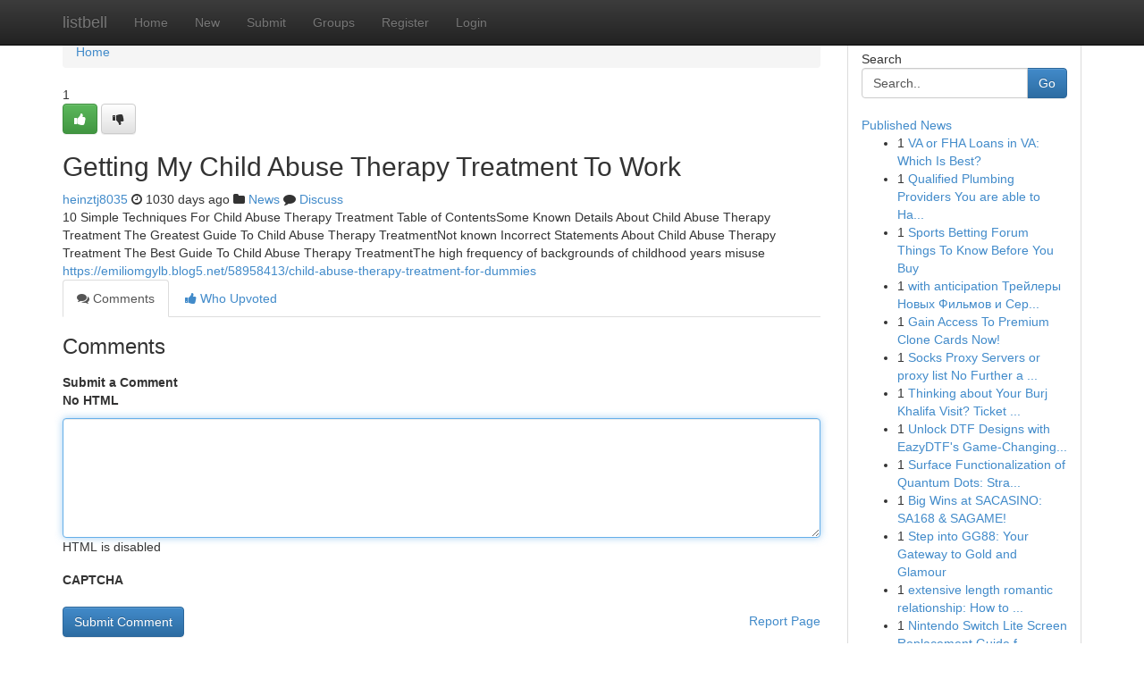

--- FILE ---
content_type: text/html; charset=UTF-8
request_url: https://listbell.com/story3753577/getting-my-child-abuse-therapy-treatment-to-work
body_size: 5346
content:
<!DOCTYPE html>
<html class="no-js" dir="ltr" xmlns="http://www.w3.org/1999/xhtml" xml:lang="en" lang="en"><head>

<meta http-equiv="Pragma" content="no-cache" />
<meta http-equiv="expires" content="0" />
<meta http-equiv="Content-Type" content="text/html; charset=UTF-8" />	
<title>Getting My Child Abuse Therapy Treatment To Work</title>
<link rel="alternate" type="application/rss+xml" title="listbell.com &raquo; Feeds 1" href="/rssfeeds.php?p=1" />
<link rel="alternate" type="application/rss+xml" title="listbell.com &raquo; Feeds 2" href="/rssfeeds.php?p=2" />
<link rel="alternate" type="application/rss+xml" title="listbell.com &raquo; Feeds 3" href="/rssfeeds.php?p=3" />
<link rel="alternate" type="application/rss+xml" title="listbell.com &raquo; Feeds 4" href="/rssfeeds.php?p=4" />
<link rel="alternate" type="application/rss+xml" title="listbell.com &raquo; Feeds 5" href="/rssfeeds.php?p=5" />
<link rel="alternate" type="application/rss+xml" title="listbell.com &raquo; Feeds 6" href="/rssfeeds.php?p=6" />
<link rel="alternate" type="application/rss+xml" title="listbell.com &raquo; Feeds 7" href="/rssfeeds.php?p=7" />
<link rel="alternate" type="application/rss+xml" title="listbell.com &raquo; Feeds 8" href="/rssfeeds.php?p=8" />
<link rel="alternate" type="application/rss+xml" title="listbell.com &raquo; Feeds 9" href="/rssfeeds.php?p=9" />
<link rel="alternate" type="application/rss+xml" title="listbell.com &raquo; Feeds 10" href="/rssfeeds.php?p=10" />
<meta name="google-site-verification" content="m5VOPfs2gQQcZXCcEfUKlnQfx72o45pLcOl4sIFzzMQ" /><meta name="Language" content="en-us" />
<meta name="viewport" content="width=device-width, initial-scale=1.0">
<meta name="generator" content="Kliqqi" />

          <link rel="stylesheet" type="text/css" href="//netdna.bootstrapcdn.com/bootstrap/3.2.0/css/bootstrap.min.css">
             <link rel="stylesheet" type="text/css" href="https://cdnjs.cloudflare.com/ajax/libs/twitter-bootstrap/3.2.0/css/bootstrap-theme.css">
                <link rel="stylesheet" type="text/css" href="https://cdnjs.cloudflare.com/ajax/libs/font-awesome/4.1.0/css/font-awesome.min.css">
<link rel="stylesheet" type="text/css" href="/templates/bootstrap/css/style.css" media="screen" />

                         <script type="text/javascript" src="https://cdnjs.cloudflare.com/ajax/libs/modernizr/2.6.1/modernizr.min.js"></script>
<script type="text/javascript" src="https://cdnjs.cloudflare.com/ajax/libs/jquery/1.7.2/jquery.min.js"></script>
<style></style>
<link rel="alternate" type="application/rss+xml" title="RSS 2.0" href="/rss"/>
<link rel="icon" href="/favicon.ico" type="image/x-icon"/>
</head>

<body dir="ltr">

<header role="banner" class="navbar navbar-inverse navbar-fixed-top custom_header">
<div class="container">
<div class="navbar-header">
<button data-target=".bs-navbar-collapse" data-toggle="collapse" type="button" class="navbar-toggle">
    <span class="sr-only">Toggle navigation</span>
    <span class="fa fa-ellipsis-v" style="color:white"></span>
</button>
<a class="navbar-brand" href="/">listbell</a>	
</div>
<span style="display: none;"><a href="/forum">forum</a></span>
<nav role="navigation" class="collapse navbar-collapse bs-navbar-collapse">
<ul class="nav navbar-nav">
<li ><a href="/">Home</a></li>
<li ><a href="/new">New</a></li>
<li ><a href="/submit">Submit</a></li>
                    
<li ><a href="/groups"><span>Groups</span></a></li>
<li ><a href="/register"><span>Register</span></a></li>
<li ><a data-toggle="modal" href="#loginModal">Login</a></li>
</ul>
	

</nav>
</div>
</header>
<!-- START CATEGORIES -->
<div class="subnav" id="categories">
<div class="container">
<ul class="nav nav-pills"><li class="category_item"><a  href="/">Home</a></li></ul>
</div>
</div>
<!-- END CATEGORIES -->
	
<div class="container">
	<section id="maincontent"><div class="row"><div class="col-md-9">

<ul class="breadcrumb">
	<li><a href="/">Home</a></li>
</ul>

<div itemscope itemtype="http://schema.org/Article" class="stories" id="xnews-3753577" >


<div class="story_data">
<div class="votebox votebox-published">

<div itemprop="aggregateRating" itemscope itemtype="http://schema.org/AggregateRating" class="vote">
	<div itemprop="ratingCount" class="votenumber">1</div>
<div id="xvote-3" class="votebutton">
<!-- Already Voted -->
<a class="btn btn-default btn-success linkVote_3" href="/login" title=""><i class="fa fa-white fa-thumbs-up"></i></a>
<!-- Bury It -->
<a class="btn btn-default linkVote_3" href="/login"  title="" ><i class="fa fa-thumbs-down"></i></a>


</div>
</div>
</div>
<div class="title" id="title-3">
<span itemprop="name">

<h2 id="list_title"><span>Getting My Child Abuse Therapy Treatment To Work</span></h2></span>	
<span class="subtext">

<span itemprop="author" itemscope itemtype="http://schema.org/Person">
<span itemprop="name">
<a href="/user/heinztj8035" rel="nofollow">heinztj8035</a> 
</span></span>
<i class="fa fa-clock-o"></i>
<span itemprop="datePublished">  1030 days ago</span>

<script>
$(document).ready(function(){
    $("#list_title span").click(function(){
		window.open($("#siteurl").attr('href'), '', '');
    });
});
</script>

<i class="fa fa-folder"></i> 
<a href="/groups">News</a>

<span id="ls_comments_url-3">
	<i class="fa fa-comment"></i> <span id="linksummaryDiscuss"><a href="#discuss" class="comments">Discuss</a>&nbsp;</span>
</span> 





</div>
</div>
<span itemprop="articleBody">
<div class="storycontent">
	
<div class="news-body-text" id="ls_contents-3" dir="ltr">
10 Simple Techniques For Child Abuse Therapy Treatment Table of ContentsSome Known Details About Child Abuse Therapy Treatment The Greatest Guide To Child Abuse Therapy TreatmentNot known Incorrect Statements About Child Abuse Therapy Treatment The Best Guide To Child Abuse Therapy TreatmentThe high frequency of backgrounds of childhood years misuse <a id="siteurl" target="_blank" href="https://emiliomgylb.blog5.net/58958413/child-abuse-therapy-treatment-for-dummies">https://emiliomgylb.blog5.net/58958413/child-abuse-therapy-treatment-for-dummies</a><div class="clearboth"></div> 
</div>
</div><!-- /.storycontent -->
</span>
</div>

<ul class="nav nav-tabs" id="storytabs">
	<li class="active"><a data-toggle="tab" href="#comments"><i class="fa fa-comments"></i> Comments</a></li>
	<li><a data-toggle="tab" href="#who_voted"><i class="fa fa-thumbs-up"></i> Who Upvoted</a></li>
</ul>


<div id="tabbed" class="tab-content">

<div class="tab-pane fade active in" id="comments" >
<h3>Comments</h3>
<a name="comments" href="#comments"></a>
<ol class="media-list comment-list">

<a name="discuss"></a>
<form action="" method="post" id="thisform" name="mycomment_form">
<div class="form-horizontal">
<fieldset>
<div class="control-group">
<label for="fileInput" class="control-label">Submit a Comment</label>
<div class="controls">

<p class="help-inline"><strong>No HTML  </strong></p>
<textarea autofocus name="comment_content" id="comment_content" class="form-control comment-form" rows="6" /></textarea>
<p class="help-inline">HTML is disabled</p>
</div>
</div>


<script>
var ACPuzzleOptions = {
   theme :  "white",
   lang :  "en"
};
</script>

<div class="control-group">
	<label for="input01" class="control-label">CAPTCHA</label>
	<div class="controls">
	<div id="solvemedia_display">
	<script type="text/javascript" src="https://api.solvemedia.com/papi/challenge.script?k=1G9ho6tcbpytfUxJ0SlrSNt0MjjOB0l2"></script>

	<noscript>
	<iframe src="http://api.solvemedia.com/papi/challenge.noscript?k=1G9ho6tcbpytfUxJ0SlrSNt0MjjOB0l2" height="300" width="500" frameborder="0"></iframe><br/>
	<textarea name="adcopy_challenge" rows="3" cols="40"></textarea>
	<input type="hidden" name="adcopy_response" value="manual_challenge"/>
	</noscript>	
</div>
<br />
</div>
</div>

<div class="form-actions">
	<input type="hidden" name="process" value="newcomment" />
	<input type="hidden" name="randkey" value="75578554" />
	<input type="hidden" name="link_id" value="3" />
	<input type="hidden" name="user_id" value="2" />
	<input type="hidden" name="parrent_comment_id" value="0" />
	<input type="submit" name="submit" value="Submit Comment" class="btn btn-primary" />
	<a href="https://remove.backlinks.live" target="_blank" style="float:right; line-height: 32px;">Report Page</a>
</div>
</fieldset>
</div>
</form>
</ol>
</div>
	
<div class="tab-pane fade" id="who_voted">
<h3>Who Upvoted this Story</h3>
<div class="whovotedwrapper whoupvoted">
<ul>
<li>
<a href="/user/heinztj8035" rel="nofollow" title="heinztj8035" class="avatar-tooltip"><img src="/avatars/Avatar_100.png" alt="" align="top" title="" /></a>
</li>
</ul>
</div>
</div>
</div>
<!-- END CENTER CONTENT -->


</div>

<!-- START RIGHT COLUMN -->
<div class="col-md-3">
<div class="panel panel-default">
<div id="rightcol" class="panel-body">
<!-- START FIRST SIDEBAR -->

<!-- START SEARCH BOX -->
<script type="text/javascript">var some_search='Search..';</script>
<div class="search">
<div class="headline">
<div class="sectiontitle">Search</div>
</div>

<form action="/search" method="get" name="thisform-search" class="form-inline search-form" role="form" id="thisform-search" >

<div class="input-group">

<input type="text" class="form-control" tabindex="20" name="search" id="searchsite" value="Search.." onfocus="if(this.value == some_search) {this.value = '';}" onblur="if (this.value == '') {this.value = some_search;}"/>

<span class="input-group-btn">
<button type="submit" tabindex="21" class="btn btn-primary custom_nav_search_button" />Go</button>
</span>
</div>
</form>

<div style="clear:both;"></div>
<br />
</div>
<!-- END SEARCH BOX -->

<!-- START ABOUT BOX -->

	


<div class="headline">
<div class="sectiontitle"><a href="/">Published News</a></div>
</div>
<div class="boxcontent">
<ul class="sidebar-stories">

<li>
<span class="sidebar-vote-number">1</span>	<span class="sidebar-article"><a href="https://listbell.com/story10808607/va-or-fha-loans-in-va-which-is-best" class="sidebar-title">VA or FHA Loans in VA: Which Is Best?</a></span>
</li>
<li>
<span class="sidebar-vote-number">1</span>	<span class="sidebar-article"><a href="https://listbell.com/story10808606/qualified-plumbing-providers-you-are-able-to-have-faith-in-plumbingservice-enterprise" class="sidebar-title">Qualified Plumbing Providers You are able to Ha...</a></span>
</li>
<li>
<span class="sidebar-vote-number">1</span>	<span class="sidebar-article"><a href="https://listbell.com/story10808605/sports-betting-forum-things-to-know-before-you-buy" class="sidebar-title">Sports Betting Forum Things To Know Before You Buy</a></span>
</li>
<li>
<span class="sidebar-vote-number">1</span>	<span class="sidebar-article"><a href="https://listbell.com/story10808604/with-anticipation-Трейлеры-Новых-Фильмов-и-Сериалов-2023" class="sidebar-title">with anticipation  Трейлеры Новых Фильмов и Сер...</a></span>
</li>
<li>
<span class="sidebar-vote-number">1</span>	<span class="sidebar-article"><a href="https://listbell.com/story10808603/gain-access-to-premium-clone-cards-now" class="sidebar-title">Gain Access To Premium Clone Cards Now!</a></span>
</li>
<li>
<span class="sidebar-vote-number">1</span>	<span class="sidebar-article"><a href="https://listbell.com/story10808602/socks-proxy-servers-or-proxy-list-no-further-a-mystery-https-proxiescruzbtqo-almoheet-travel-com-optimizing-your-online-privacy-with-anonymous-proxies-an-acquiring-guide" class="sidebar-title">Socks Proxy Servers or proxy list No Further a ...</a></span>
</li>
<li>
<span class="sidebar-vote-number">1</span>	<span class="sidebar-article"><a href="https://listbell.com/story10808601/thinking-about-your-burj-khalifa-visit-ticket-prices-decoded" class="sidebar-title">Thinking about Your Burj Khalifa Visit? Ticket ...</a></span>
</li>
<li>
<span class="sidebar-vote-number">1</span>	<span class="sidebar-article"><a href="https://listbell.com/story10808600/unlock-dtf-designs-with-eazydtf-s-game-changing-technology-how-eazydtf-dominates-today-s-scene" class="sidebar-title">Unlock DTF Designs with EazyDTF&#039;s Game-Changing...</a></span>
</li>
<li>
<span class="sidebar-vote-number">1</span>	<span class="sidebar-article"><a href="https://listbell.com/story10808599/surface-functionalization-of-quantum-dots-strategies-and-applications" class="sidebar-title">Surface Functionalization of Quantum Dots: Stra...</a></span>
</li>
<li>
<span class="sidebar-vote-number">1</span>	<span class="sidebar-article"><a href="https://listbell.com/story10808598/big-wins-at-sacasino-sa168-sagame" class="sidebar-title">Big Wins at SACASINO: SA168 &amp; SAGAME! </a></span>
</li>
<li>
<span class="sidebar-vote-number">1</span>	<span class="sidebar-article"><a href="https://listbell.com/story10808597/step-into-gg88-your-gateway-to-gold-and-glamour" class="sidebar-title">Step into GG88: Your Gateway to Gold and Glamour </a></span>
</li>
<li>
<span class="sidebar-vote-number">1</span>	<span class="sidebar-article"><a href="https://listbell.com/story10808596/extensive-length-romantic-relationship-how-to-stay-close-whenever-you-reside-considerably-apart" class="sidebar-title">extensive length romantic relationship: How to ...</a></span>
</li>
<li>
<span class="sidebar-vote-number">1</span>	<span class="sidebar-article"><a href="https://listbell.com/story10808595/nintendo-switch-lite-screen-replacement-guide-for-2026" class="sidebar-title">Nintendo Switch Lite Screen Replacement Guide f...</a></span>
</li>
<li>
<span class="sidebar-vote-number">1</span>	<span class="sidebar-article"><a href="https://listbell.com/story10808594/immerse-yourself-with-audeara-s-crystal-clear-sound" class="sidebar-title">Immerse Yourself with Audeara&#039;s Crystal Clear S...</a></span>
</li>
<li>
<span class="sidebar-vote-number">1</span>	<span class="sidebar-article"><a href="https://listbell.com/story10808593/재무-풍요로움을-위한-비밀은-재테크-보험" class="sidebar-title">재무 풍요로움을 위한 비밀은? 재테크 보험!</a></span>
</li>

</ul>
</div>

<!-- END SECOND SIDEBAR -->
</div>
</div>
</div>
<!-- END RIGHT COLUMN -->
</div></section>
<hr>

<!--googleoff: all-->
<footer class="footer">
<div id="footer">
<span class="subtext"> Copyright &copy; 2026 | <a href="/search">Advanced Search</a> 
| <a href="/">Live</a>
| <a href="/">Tag Cloud</a>
| <a href="/">Top Users</a>
| Made with <a href="#" rel="nofollow" target="_blank">Kliqqi CMS</a> 
| <a href="/rssfeeds.php?p=1">All RSS Feeds</a> 
</span>
</div>
</footer>
<!--googleon: all-->


</div>
	
<!-- START UP/DOWN VOTING JAVASCRIPT -->
	
<script>
var my_base_url='http://listbell.com';
var my_kliqqi_base='';
var anonymous_vote = false;
var Voting_Method = '1';
var KLIQQI_Visual_Vote_Cast = "Voted";
var KLIQQI_Visual_Vote_Report = "Buried";
var KLIQQI_Visual_Vote_For_It = "Vote";
var KLIQQI_Visual_Comment_ThankYou_Rating = "Thank you for rating this comment.";


</script>
<!-- END UP/DOWN VOTING JAVASCRIPT -->


<script type="text/javascript" src="https://cdnjs.cloudflare.com/ajax/libs/jqueryui/1.8.23/jquery-ui.min.js"></script>
<link href="https://cdnjs.cloudflare.com/ajax/libs/jqueryui/1.8.23/themes/base/jquery-ui.css" media="all" rel="stylesheet" type="text/css" />




             <script type="text/javascript" src="https://cdnjs.cloudflare.com/ajax/libs/twitter-bootstrap/3.2.0/js/bootstrap.min.js"></script>

<!-- Login Modal -->
<div class="modal fade" id="loginModal" tabindex="-1" role="dialog">
<div class="modal-dialog">
<div class="modal-content">
<div class="modal-header">
<button type="button" class="close" data-dismiss="modal" aria-hidden="true">&times;</button>
<h4 class="modal-title">Login</h4>
</div>
<div class="modal-body">
<div class="control-group">
<form id="signin" action="/login?return=/story3753577/getting-my-child-abuse-therapy-treatment-to-work" method="post">

<div style="login_modal_username">
	<label for="username">Username/Email</label><input id="username" name="username" class="form-control" value="" title="username" tabindex="1" type="text">
</div>
<div class="login_modal_password">
	<label for="password">Password</label><input id="password" name="password" class="form-control" value="" title="password" tabindex="2" type="password">
</div>
<div class="login_modal_remember">
<div class="login_modal_remember_checkbox">
	<input id="remember" style="float:left;margin-right:5px;" name="persistent" value="1" tabindex="3" type="checkbox">
</div>
<div class="login_modal_remember_label">
	<label for="remember" style="">Remember</label>
</div>
<div style="clear:both;"></div>
</div>
<div class="login_modal_login">
	<input type="hidden" name="processlogin" value="1"/>
	<input type="hidden" name="return" value=""/>
	<input class="btn btn-primary col-md-12" id="signin_submit" value="Sign In" tabindex="4" type="submit">
</div>
    
<hr class="soften" id="login_modal_spacer" />
	<div class="login_modal_forgot"><a class="btn btn-default col-md-12" id="forgot_password_link" href="/login">Forgotten Password?</a></div>
	<div class="clearboth"></div>
</form>
</div>
</div>
</div>
</div>
</div>

<script>$('.avatar-tooltip').tooltip()</script>
<script defer src="https://static.cloudflareinsights.com/beacon.min.js/vcd15cbe7772f49c399c6a5babf22c1241717689176015" integrity="sha512-ZpsOmlRQV6y907TI0dKBHq9Md29nnaEIPlkf84rnaERnq6zvWvPUqr2ft8M1aS28oN72PdrCzSjY4U6VaAw1EQ==" data-cf-beacon='{"version":"2024.11.0","token":"757fcc92e1424e5e9725b6431066e48b","r":1,"server_timing":{"name":{"cfCacheStatus":true,"cfEdge":true,"cfExtPri":true,"cfL4":true,"cfOrigin":true,"cfSpeedBrain":true},"location_startswith":null}}' crossorigin="anonymous"></script>
</body>
</html>
